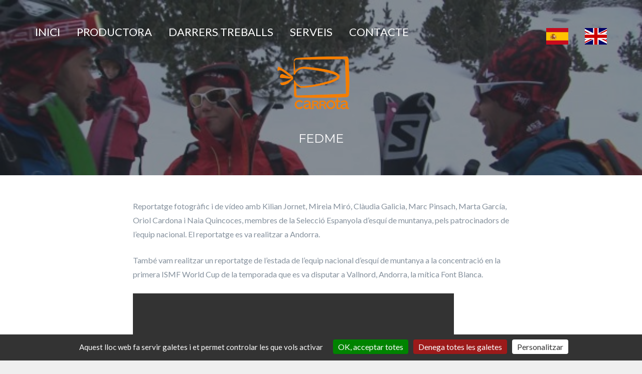

--- FILE ---
content_type: text/html; charset=UTF-8
request_url: https://carrota.com/project/fedme?locale=ca
body_size: 4020
content:
<!DOCTYPE html>
<!--[if lt IE 7]>      <html class="no-js lt-ie9 lt-ie8 lt-ie7"> <![endif]-->
<!--[if IE 7]>         <html class="no-js lt-ie9 lt-ie8"> <![endif]-->
<!--[if IE 8]>         <html class="no-js lt-ie9"> <![endif]-->
<!--[if gt IE 8]><!-->
<html class="no-js" lang="ca"> <!--<![endif]-->
<head>
    <meta charset="utf-8">
    <meta http-equiv="X-UA-Compatible" content="IE=edge">
        <title>FEDME</title>
    <meta name="viewport" content="width=device-width, initial-scale=1">
    <meta name="description" content="FEDME" />
    <meta name="keywords" content="Carrota, productora, audiovisual, andorra" />
    <meta name="author" content="Carrota" />

    <!-- Facebook and Twitter integration -->
    <meta property="og:title" content="FEDME"/>
    <meta property="og:image" content=""/>
    <meta property="og:url" content=""/>
    <meta property="og:site_name" content="carrota.com"/>
    <meta property="og:description" content="FEDME"/>
    <meta name="twitter:title" content="FEDME" />
    <meta name="twitter:image" content="" />
    <meta name="twitter:url" content="" />
    <meta name="twitter:card" content="FEDME" />
    <!-- Place favicon.ico and apple-touch-icon.png in the root directory -->
    <link rel="shortcut icon" href="favicon.png">
    <link href="https://fonts.googleapis.com/css?family=Montserrat" rel="stylesheet">
    <link href="https://fonts.googleapis.com/css?family=Lato" rel="stylesheet">
    <!-- Custom Fonts -->
    <link href="/vendor/font-awesome/css/font-awesome.min.css" rel="stylesheet" type="text/css">
    <!-- Animate.css -->
    <link rel="stylesheet" href="/css/animate.css">
    <!-- Flexslider -->
    <link rel="stylesheet" href="/css/flexslider.css">
    <!-- Icomoon Icon Fonts-->
    <link rel="stylesheet" href="/css/icomoon.css">
    <!-- Magnific Popup -->
    <link rel="stylesheet" href="/css/magnific-popup.css">
    <!-- Bootstrap  -->
    <link rel="stylesheet" href="/css/bootstrap.css">
    <!--
    Default Theme Style
    You can change the style.css (default color purple) to one of these styles
    -->
    <link rel="stylesheet" href="/css/orange.css">

    <!-- Modernizr JS -->
    <script src="/js/modernizr-2.6.2.min.js"></script>
    <!-- FOR IE9 below -->
    <!--[if lt IE 9]>
    <script src="/js/respond.min.js"></script>
    <![endif]-->
    <!-- FLAG ICONS -->
    <link rel="stylesheet" href="/css/flag-icon-css/css/flag-icon.min.css">

    <!-- JSOCIALS -->
    <link rel="stylesheet" type="text/css" href="/vendor/jsocials/jssocials.css" />
    <link rel="stylesheet" type="text/css" href="/vendor/jsocials/jssocials-theme-flat.css" />

    <link rel="stylesheet" type="text/css" href="/js/tarteaucitron/css/tarteaucitron.css" />
    <script src="/js/tarteaucitron/tarteaucitron.js"></script>
    <script src="/js/tarteaucitron/lang/tarteaucitron.ca.js"></script>
    <script>
        tarteaucitron.init({
            "privacyUrl": "", /* Privacy policy url */
            "bodyPosition": "top", /* or top to bring it as first element for accessibility */

            "hashtag": "#tarteaucitron", /* Open the panel with this hashtag */
            "cookieName": "tarteaucitron", /* Cookie name */

            "orientation": "bottom", /* Banner position (top - bottom - middle - popup) */

            "groupServices": false, /* Group services by category */
            "showDetailsOnClick": true, /* Click to expand the description */
            "serviceDefaultState": "wait", /* Default state (true - wait - false) */

            "showAlertSmall": false, /* Show the small banner on bottom right */
            "cookieslist": true, /* Show the cookie list */

            "showIcon": true, /* Show cookie icon to manage cookies */
            "iconSrc": "/js/tarteaucitron/cookies.png", /* Optional: URL or base64 encoded image */
            "iconPosition": "BottomLeft", /* Position of the icon between BottomRight, BottomLeft, TopRight and TopLeft */

            "adblocker": false, /* Show a Warning if an adblocker is detected */

            "DenyAllCta" : true, /* Show the deny all button */
            "AcceptAllCta" : true, /* Show the accept all button when highPrivacy on */
            "highPrivacy": true, /* HIGHLY RECOMMANDED Disable auto consent */
            "alwaysNeedConsent": false, /* Ask the consent for "Privacy by design" services */

            "handleBrowserDNTRequest": false, /* If Do Not Track == 1, disallow all */

            "removeCredit": true, /* Remove credit link */
            "moreInfoLink": true, /* Show more info link */
            "useExternalCss": false, /* If false, the tarteaucitron.css file will be loaded */
            "useExternalJs": false, /* If false, the tarteaucitron.services.js file will be loaded */

            // "cookieDomain": ".my-multisite-domaine.fr", /* Shared cookie for subdomain website */

            "readmoreLink": "", /* Change the default readmore link pointing to tarteaucitron.io */

            "mandatory": true, /* Show a message about mandatory cookies */
            "mandatoryCta": true, /* Show the disabled accept button when mandatory on */

            // "customCloserId": "", /* Optional a11y: Custom element ID used to open the panel */

            "googleConsentMode": true, /* Enable Google Consent Mode v2 for Google ads and GA4 */

            "partnersList": false /* Details the number of partners on the popup and middle banner */
        });

        (tarteaucitron.job = tarteaucitron.job || []).push('youtube');
        (tarteaucitron.job = tarteaucitron.job || []).push('vimeo');

        tarteaucitron.user.googletagmanagerId = 'UA-104542926-1';
        (tarteaucitron.job = tarteaucitron.job || []).push('googletagmanager');

        tarteaucitron.user.adsensecapub = 'ca-pub-3166989217752070';
        (tarteaucitron.job = tarteaucitron.job || []).push('adsenseauto');
    </script>
</head>


<!--
    INFO:
    Add 'boxed' class to body element to make the layout as boxed style.
    Example:
    <body class="boxed">
-->
<body>

    <!-- Loader -->
    <div class="fh5co-loader"></div>

    <div id="fh5co-page">
        <section id="fh5co-header">
    <div class="container">
        <nav role="navigation">
            <ul class="pull-left left-menu">
                <li><a href="https://carrota.com">INICI</a></li>
                <li><a href="https://carrota.com#fh5co-subscribe">PRODUCTORA</a></li>
                <li ><a href="https://carrota.com/projects">DARRERS TREBALLS</a></li>
                <li >
                    <a href="https://carrota.com#fh5co-features">SERVEIS</a></li>
                <li><a class="scroll-section" href="#fh5co-footer">CONTACTE</a></li>
            </ul>
            <h1 id="fh5co-logo" style="margin-top: 2em; padding-right: 0.8em;"><a href="https://carrota.com"> <img width="150" src="/images/logos/carrota-orange.png"/></a></h1>
            <ul class="pull-right right-menu">
                <li><a href="https://carrota.com/project/fedme?locale=es"><span class="flag-icon flag-icon-es"></span></a></li> <li><a href="https://carrota.com/project/fedme?locale=en"><span class="flag-icon flag-icon-gb"></span></a></li>            </ul>
        </nav>
    </div>
</section>        <!-- #fh5co-header -->

        <section id="fh5co-hero" class="no-js-fullheight" style="background-image: url(/covers/thumbs/30.jpeg); height: 350px;" data-next="yes">
            <div class="fh5co-overlay"></div>
            <div class="text-center padding-title-intro animate-box">
                <h3 style="color: #FFFFFF;">FEDME</h3>
            </div>
        </section>
        <!-- END #fh5co-hero -->

        <div id="fh5co-features">
            <div class="container">
                <div class="row">
                    <div class="col-lg-8 col-lg-offset-2 col-md-10 col-md-offset-1">
                        <div>
    <!DOCTYPE html PUBLIC "-//W3C//DTD HTML 4.0 Transitional//EN" "http://www.w3.org/TR/REC-html40/loose.dtd">
<?xml encoding="utf-8" ?><html><body><p>Reportatge fotogr&agrave;fic i de v&iacute;deo amb Kilian Jornet, Mireia Mir&oacute;, Cl&agrave;udia Galicia, Marc Pinsach, Marta Garc&iacute;a, Oriol Cardona i Naia Quincoces, membres de la Selecci&oacute; Espanyola d&rsquo;esqu&iacute; de muntanya, pels patrocinadors de l&rsquo;equip nacional. El reportatge es va realitzar a Andorra.</p>
<p>Tamb&eacute; vam realitzar un reportatge de l&rsquo;estada de l&rsquo;equip nacional d&rsquo;esqu&iacute; de muntanya a la concentraci&oacute; en la primera ISMF World Cup de la temporada que es va disputar a Vallnord, Andorra, la m&iacute;tica Font Blanca.</p>
<p><div class="youtube_player aspect-video" videoID="_x8FV9CLKGU" width="640" height="360"></div></p></body></html>

</div>
                    </div>
                    
                    <div class="col-lg-8 col-lg-offset-2 col-md-10 col-md-offset-1 text-center">
                        <div id="share"></div>
                    </div>
                </div>
            </div>
        </div>
        <!-- END #fh5co-about -->

        <footer id="fh5co-footer">
    <div class="container">
        <div class="row">
            <div class="col-lg-12 animate-box">
                <p class="text-center">
                    <a class="footer-menu-item" href="https://carrota.com">INICI</a> -
                    <a class="footer-menu-item" href="https://carrota.com#fh5co-subscribe">PRODUCTORA</a> -
                    <a class="footer-menu-item" href="https://carrota.com/projects">DARRERS TREBALLS</a> -
                    <a class="footer-menu-item" href="https://carrota.com#fh5co-features">SERVEIS</a> -
                    <a class="footer-menu-item" href="https://carrota.com/others">PRESTACIÓ DE SERVEIS</a> -
                    
                    <a class="footer-menu-item" href="https://www.mailindeed.com/webmail/">PRIVAT</a>
                </p>
            </div>
            <div class="col-lg-6 col-md-6 col-sm-12 animate-box" style="margin-top: 2em;">
                <div class="text-center">
                    <h2 style="margin-bottom: 0.2em;">Contacte</h2>
                    <p style="font-size: 22px;">
                        <a href="mailto:produccio@carrota.com">produccio@carrota.com</a> <br>
                        <a href="tel:+123456789">+376 325951</a>
                    </p>
                </div>
            </div>

            <div class="col-lg-6 col-md-6 col-sm-12 animate-box" style="margin-top: 2em;">
                <div class="text-center">
                    <h2 style="margin-bottom: 0.2em;">Segueix-nos</h2>
                    <ul class="fh5co-social">
                        <li><a href="https://twitter.com/carrotamedia"><i class="icon-twitter" style="font-size: 30px;"></i></a></li>
                        <li><a href="https://www.facebook.com/Carrotamedia/"><i class="icon-facebook" style="font-size: 30px;"></i></a></li>
                        <li><a href="https://www.instagram.com/carrotamedia/"><i class="icon-instagram" style="font-size: 30px;"></i></a></li>
                        <li><a href="https://www.linkedin.com/in/carrotamedia/"><i class="icon-linkedin" style="font-size: 30px;"></i></a></li>
                        <li><a href="https://vimeo.com/carrotamedia"><i class="icon-vimeo" style="font-size: 30px;"></i></a></li>
                        <li><a href="https://www.youtube.com/user/Carrotamedia/videos"><i class="icon-youtube-play" style="font-size: 30px;"></i></a></li>
                    </ul>
                </div>
                <br>
            </div>
        </div>

    </div>
    <div class="fh5co-copyright animate-box">
        <div class="container">
            <div class="row">
                <div class="col-md-12">
                    <p class="fh5co-left"><small>&copy; 2026 <a href="https://carrota.com">Carrota</a>. All Rights Reserved.</small></p>
                    <p class="fh5co-right">
                        <small class="fh5co-right">
                            
                            Site developed by <a href="https://tecob.com" target="_blank">tecob.com</a>
                        </small>
                    </p>
                </div>
            </div>
        </div>
    </div>
</footer>
<!-- END #fh5co-footer -->
    </div>
    <!-- END #fh5co-page -->

<!-- jQuery -->
<script src="/js/jquery.min.js"></script>
<!-- jQuery Easing -->
<script src="/js/jquery.easing.1.3.js"></script>
<!-- Bootstrap -->
<script src="/js/bootstrap.min.js"></script>
<!-- Waypoints -->
<script src="/js/jquery.waypoints.min.js"></script>
<!-- Flexslider -->
<script src="/js/jquery.flexslider-min.js"></script>
<!-- Magnific Popup -->
<script src="/js/jquery.magnific-popup.min.js"></script>
<script src="/js/magnific-popup-options.js"></script>



<!-- Main JS (Do not remove) -->
<script src="/js/main.js"></script>



<!--
INFO:
jQuery Cookie for Demo Purposes Only.
The code below is to toggle the layout to boxed or wide
-->
<script src="/js/jquery.cookie.js"></script>
<script type="text/javascript">
    $(function(){

        if ( $.cookie('layoutCookie') != '' ) {
            $('body').addClass($.cookie('layoutCookie'));
        }

        $('a[data-layout="boxed"]').click(function(event){
            event.preventDefault();
            $.cookie('layoutCookie', 'boxed', { expires: 7, path: '/'});
            $('body').addClass($.cookie('layoutCookie')); // the value is boxed.
        });

        $('a[data-layout="wide"]').click(function(event){
            event.preventDefault();
            $('body').removeClass($.cookie('layoutCookie')); // the value is boxed.
            $.removeCookie('layoutCookie', { path: '/' }); // remove the value of our cookie 'layoutCookie'
        });
    });
</script>
<script src="/vendor/jsocials/jssocials.min.js"></script>
<script type="text/javascript">
    // Load jsSocial
    $("#share").jsSocials({
        showCount: true,
        showLabel: false,
        shares: ["email", "twitter", "facebook", "googleplus", "linkedin", "pinterest", "stumbleupon", "whatsapp"]
    });


</script>
<!-- Global site tag (gtag.js) - Google Analytics -->

</body>
</html>


--- FILE ---
content_type: text/css
request_url: https://carrota.com/css/orange.css
body_size: 5156
content:
@font-face {
  font-family: 'icomoon';
  src: url("../fonts/icomoon/icomoon.eot?srf3rx");
  src: url("../fonts/icomoon/icomoon.eot?srf3rx#iefix") format("embedded-opentype"), url("../fonts/icomoon/icomoon.ttf?srf3rx") format("truetype"), url("../fonts/icomoon/icomoon.woff?srf3rx") format("woff"), url("../fonts/icomoon/icomoon.svg?srf3rx#icomoon") format("svg");
  font-weight: normal;
  font-style: normal;
}
.footer-menu-item {
  font-size: 20px;
  margin-left: 0.6em;
  margin-right: 0.6em;
}
.max-height-logo {
  max-height: 190px;
}
/* =======================================================
*
* 	Template Style 
*	Edit this section
*
* ======================================================= */
body {
  font-family: 'Lato', sans-serif;
  font-size: 16px;
  line-height: 28px;
  font-weight: 300;
  color: #85919d;
  height: 100%;
  position: relative;
}
body.fh5co-overflow {
  overflow-x: auto;
}

a {
  color: #FF7844;
  -webkit-transition: 0.5s;
  -o-transition: 0.5s;
  transition: 0.5s;
}
a:hover, a:active, a:focus {
  color: #FF7844;
  outline: none;
  text-decoration: none;
}

p, figure {
  margin-bottom: 1.5em;
}

h1, h2, h3, h4, h5, h6 {
  color: #484c50;
  font-family: 'Montserrat', sans-serif;
  font-weight: 400;
  margin: 0 0 30px 0;
}

::-webkit-selection {
  color: #818892;
  background: #f9f6f0;
}

::-moz-selection {
  color: #818892;
  background: #f9f6f0;
}

::selection {
  color: #818892;
  background: #f9f6f0;
}

.btn {
  margin-right: 4px;
  margin-bottom: 4px;
  font-family: "Roboto", Arial, sans-serif;
  font-size: 16px;
  font-weight: 400;
  -webkit-border-radius: 4px;
  -moz-border-radius: 4px;
  -ms-border-radius: 4px;
  border-radius: 4px;
  -webkit-transition: 0.5s;
  -o-transition: 0.5s;
  transition: 0.5s;
}
.btn.btn-md {
  padding: 10px 20px !important;
}
.btn.btn-lg {
  padding: 18px 36px !important;
}
.btn:hover, .btn:active, .btn:focus {
  box-shadow: none !important;
  outline: none !important;
}

.btn-primary {
  background: #FF7844;
  color: #fff;
  border: 2px solid #FF7844;
}
.btn-primary:hover, .btn-primary:focus, .btn-primary:active {
  background: #ff8a5e !important;
  border-color: #ff8a5e !important;
}
.btn-primary.btn-outline {
  background: transparent;
  color: #FF7844;
  border: 2px solid #FF7844;
}
.btn-primary.btn-outline:hover, .btn-primary.btn-outline:focus, .btn-primary.btn-outline:active {
  background: #FF7844;
  color: #fff;
}

.btn-success {
  background: #5cb85c;
  color: #fff;
  border: 2px solid #5cb85c;
}
.btn-success:hover, .btn-success:focus, .btn-success:active {
  background: #4cae4c !important;
  border-color: #4cae4c !important;
}
.btn-success.btn-outline {
  background: transparent;
  color: #5cb85c;
  border: 2px solid #5cb85c;
}
.btn-success.btn-outline:hover, .btn-success.btn-outline:focus, .btn-success.btn-outline:active {
  background: #5cb85c;
  color: #fff;
}

.btn-info {
  background: #5bc0de;
  color: #fff;
  border: 2px solid #5bc0de;
}
.btn-info:hover, .btn-info:focus, .btn-info:active {
  background: #46b8da !important;
  border-color: #46b8da !important;
}
.btn-info.btn-outline {
  background: transparent;
  color: #5bc0de;
  border: 2px solid #5bc0de;
}
.btn-info.btn-outline:hover, .btn-info.btn-outline:focus, .btn-info.btn-outline:active {
  background: #5bc0de;
  color: #fff;
}

.btn-warning {
  background: #f0ad4e;
  color: #fff;
  border: 2px solid #f0ad4e;
}
.btn-warning:hover, .btn-warning:focus, .btn-warning:active {
  background: #eea236 !important;
  border-color: #eea236 !important;
}
.btn-warning.btn-outline {
  background: transparent;
  color: #f0ad4e;
  border: 2px solid #f0ad4e;
}
.btn-warning.btn-outline:hover, .btn-warning.btn-outline:focus, .btn-warning.btn-outline:active {
  background: #f0ad4e;
  color: #fff;
}

.btn-danger {
  background: #d9534f;
  color: #fff;
  border: 2px solid #d9534f;
}
.btn-danger:hover, .btn-danger:focus, .btn-danger:active {
  background: #d43f3a !important;
  border-color: #d43f3a !important;
}
.btn-danger.btn-outline {
  background: transparent;
  color: #d9534f;
  border: 2px solid #d9534f;
}
.btn-danger.btn-outline:hover, .btn-danger.btn-outline:focus, .btn-danger.btn-outline:active {
  background: #d9534f;
  color: #fff;
}

.btn-outline {
  background: none;
  border: 2px solid gray;
  font-size: 16px;
  -webkit-transition: 0.3s;
  -o-transition: 0.3s;
  transition: 0.3s;
}
.btn-outline:hover, .btn-outline:focus, .btn-outline:active {
  box-shadow: none;
}

.form-control {
  box-shadow: none;
  background: transparent;
  border: 2px solid rgba(0, 0, 0, 0.1);
  height: 54px;
  font-size: 18px;
  font-weight: 300;
}
.form-control:active, .form-control:focus {
  outline: none;
  box-shadow: none;
  border-color: #FF7844;
}

body {
  background: #efefef url(../images/white_wave.png) repeat;
}
@media only screen and (-webkit-min-device-pixel-ratio: 2), only screen and (min--moz-device-pixel-ratio: 2), only screen and (-o-min-device-pixel-ratio: 2 / 1), only screen and (min-device-pixel-ratio: 2), only screen and (min-resolution: 192dpi), only screen and (min-resolution: 2dppx) {
  body {
    background: #efefef url(../images/white_wave_@2X.png) repeat;
  }
}

.boxed #fh5co-page {
  max-width: 1340px;
  max-width: 1140px;
  margin: 0 auto;
  background: #fff;
  -webkit-box-shadow: 0px 3px 8px 0px rgba(0, 0, 0, 0.1);
  -moz-box-shadow: 0px 3px 8px 0px rgba(0, 0, 0, 0.1);
  -ms-box-shadow: 0px 3px 8px 0px rgba(0, 0, 0, 0.1);
  -o-box-shadow: 0px 3px 8px 0px rgba(0, 0, 0, 0.1);
  box-shadow: 0px 3px 8px 0px rgba(0, 0, 0, 0.1);
}
@media screen and (max-width: 1200px) {
  .boxed #fh5co-page {
    max-width: 1060px;
    max-width: 960px;
  }
}
.boxed #fh5co-page .container {
  max-width: 1140px;
  max-width: 960px;
  margin: 0 auto;
}
@media screen and (max-width: 1200px) {
  .boxed #fh5co-page .container {
    max-width: 960px;
    max-width: 780px;
  }
}

#fh5co-header {
  position: absolute;
  width: 100%;
  left: 0;
  padding-top: 50px;
  z-index: 12;
}
@media screen and (max-width: 768px) {
  #fh5co-header {
    padding-top: 30px;
  }
}
#fh5co-header #fh5co-logo {
  text-align: center;
  display: block;
  position: absolute;
  width: 100%;
  left: 0;
  top: -12px;
  z-index: 1;
}
#fh5co-header #fh5co-logo a {
  font-size: 30px;
  font-weight: 500;
  color: white;
}
#fh5co-header #fh5co-logo a span {
  color: #FF7844;
}
#fh5co-header nav {
  position: relative;
}
#fh5co-header nav ul {
  padding: 0;
  margin: 0;
  z-index: 2;
  position: relative;
}
@media screen and (max-width: 768px) {
  #fh5co-header nav ul {
    display: none;
  }
}
#fh5co-header nav ul li {
  display: inline;
}
#fh5co-header nav ul li a {
  font-size: 22px;
  color: white;
  font-weight: 400;
}
#fh5co-header nav ul li a:hover {
  color: #FF7844;
}
#fh5co-header nav ul li.fh5co-cta-btn a {
  position: relative;
  border-bottom: none;
  padding: 7px 20px;
  border: 2px solid white;
  -webkit-border-radius: 7px;
  -moz-border-radius: 7px;
  -ms-border-radius: 7px;
  border-radius: 7px;
}
#fh5co-header nav ul li.fh5co-cta-btn a:hover {
  border: 2px solid #FF7844;
}
#fh5co-header nav ul li.active a {
  color: #FF7844;
}
#fh5co-header nav ul.left-menu li {
  margin-right: 30px;
}
#fh5co-header nav ul.right-menu li {
  margin-left: 30px;
}

#fh5co-hero {
  background-color: transparent;
  background-size: cover;
  background-attachment: fixed;
  background-repeat: no-repeat;
  position: relative;
  width: 100%;
}
@media screen and (max-width: 480px) {
  #fh5co-hero {
    height: 450px;
  }
}
#fh5co-hero .fh5co-overlay {
  position: absolute;
  top: 0;
  left: 0;
  right: 0;
  bottom: 0;
  background: #2a2d36;
  opacity: .54;
  /*z-index: 9;*/
}
#fh5co-hero .fh5co-intro {
  display: table;
  width: 100%;
  z-index: 10;
  position: relative;
}
@media screen and (max-width: 480px) {
  #fh5co-hero .fh5co-intro {
    height: 450px;
  }
}
#fh5co-hero .fh5co-intro > div {
  vertical-align: middle;
  display: table-cell;
}
#fh5co-hero .fh5co-intro > div .fh5co-left-position {
  width: 65%;
  float: left;
}
@media screen and (max-width: 992px) {
  #fh5co-hero .fh5co-intro > div .fh5co-left-position {
    width: 100%;
  }
}
#fh5co-hero .fh5co-intro > div .fh5co-center-position {
  width: 65%;
  text-align: center;
  margin: 0 auto;
}

.padding-title-intro h1 {
  padding-top: 7em;
  width: 100%;
}

.padding-title-intro h2 {
  padding-top: 8em;
  width: 100%;
}

.padding-title-intro h3 {
  padding-top: 11em;
  width: 100%;
}

iframe {
  max-width: 100%;
}

@media screen and (max-width: 992px) {
  #fh5co-hero .fh5co-intro > div .fh5co-center-position {
    width: 100%;
    text-align: center;
  }

  .padding-title-intro h1 {
    padding-top: 5em;
    width: 100%;
  }

  .padding-title-intro h2 {
    padding-top: 5em;
    width: 100%;
  }

  .padding-title-intro h3 {
    padding-top: 8em;
    width: 100%;
  }
}
#fh5co-hero .fh5co-intro > div .fh5co-right-position {
  width: 65%;
  float: right;
  text-align: right;
}
@media screen and (max-width: 992px) {
  #fh5co-hero .fh5co-intro > div .fh5co-right-position {
    width: 100%;
    text-align: left;
  }
}
#fh5co-hero .fh5co-intro > div h2 {
  font-size: 70px;
  line-height: 87px;
  font-weight: 100;
  color: white;
}
@media screen and (max-width: 992px) {
  #fh5co-hero .fh5co-intro > div h2 {
    font-size: 40px;
    line-height: 57px;
    text-align: center;
  }
}
#fh5co-hero .fh5co-intro > div h3 {
  font-weight: 100;
  font-size: 30px;
  line-height: 45px;
  color: white;
}
@media screen and (max-width: 992px) {
  #fh5co-hero .fh5co-intro > div h3 {
    font-size: 24px;
    line-height: 37px;
    text-align: center;
  }
}
#fh5co-hero .fh5co-intro > div .btn-outline, #fh5co-hero .fh5co-intro > div .btn-primary {
  padding: 20px 30px !important;
  min-width: 200px;
  font-size: 18px;
}
@media screen and (max-width: 480px) {
  #fh5co-hero .fh5co-intro > div .btn-outline, #fh5co-hero .fh5co-intro > div .btn-primary {
    padding: 10px 30px !important;
    width: 100%;
  }
}
#fh5co-hero .fh5co-intro > div .btn-outline {
  border-color: rgba(255, 255, 255, 0.2);
  color: white;
  background-color: rgba(255, 255, 255, 0.1);
}
#fh5co-hero .fh5co-intro > div .btn-outline:hover {
  border-color: rgba(255, 255, 255, 0.4);
  color: white;
  background-color: rgba(255, 255, 255, 0.2);
}
#fh5co-hero .fh5co-learn-more {
  position: absolute;
  bottom: -25px;
  left: 50%;
  z-index: 12;
  text-align: center;
}

#fh5co-hero .fh5co-learn-more a {
  display: block;
}
#fh5co-hero .fh5co-learn-more a .text {
  display: block;
  color: white;
  margin-bottom: 20px;
}
#fh5co-hero .fh5co-learn-more a .arrow {
  display: block;
  width: 50px;
  height: 50px;
  margin: 0 auto;
  background: #FF7844;
  -webkit-border-radius: 50%;
  -moz-border-radius: 50%;
  -ms-border-radius: 50%;
  border-radius: 50%;
}
#fh5co-hero .fh5co-learn-more a .arrow i {
  top: 10px;
  position: relative;
  color: #fff;
  vertical-align: middle;
}

.no-js-fullheight {
  height: 620px;
}
@media screen and (max-width: 768px) {
  .no-js-fullheight {
    height: inherit;
    padding: 3em 0;
  }
}

.fh5co-lead {
  font-size: 50px;
  font-weight: 300;
  color: #484c50;
  margin-bottom: 10px;
}
@media screen and (max-width: 768px) {
  .fh5co-lead {
    font-size: 35px;
  }
}

.fh5co-sub-lead {
  font-size: 18px;
  line-height: 32px;
  font-weight: 300;
}

#fh5co-features,
#fh5co-features-2,
#fh5co-features-3,
#fh5co-features-4,
#fh5co-projects,
#fh5co-testimonials,
#fh5co-about,
#fh5co-subscribe,
#fh5co-info,
#fh5co-pricing,
#fh5co-faqs,
#fh5co-footer {
  background: #f9f9f9;
  padding: 3em 0;
}
@media screen and (max-width: 768px) {
  #fh5co-features,
  #fh5co-features-2,
  #fh5co-features-3,
  #fh5co-features-4,
  #fh5co-projects,
  #fh5co-testimonials,
  #fh5co-about,
  #fh5co-subscribe,
  #fh5co-info,
  #fh5co-pricing,
  #fh5co-faqs,
  #fh5co-footer {
    padding: 3em 0;
  }
}
#fh5co-about {
  background: #f9f9f9;
}
#fh5co-features {
  background-color: #fff;
}

#fh5co-projects {
  background-color: #fff;
}
#fh5co-projects .fh5co-lead {
  font-size: 50px;
  font-weight: 300;
  color: #484c50;
  margin-bottom: 10px;
}
@media screen and (max-width: 768px) {
  #fh5co-projects .fh5co-lead {
    font-size: 35px;
  }
}
#fh5co-projects .fh5co-sub-lead {
  font-size: 18px;
  line-height: 32px;
  font-weight: 300;
}
#fh5co-projects .fh5co-project-item {
  display: block;
  width: 100%;
  position: relative;
  background: #fff;
  overflow: hidden;
  z-index: 9;
  margin-bottom: 30px;
  -webkit-box-shadow: 0px 3px 8px 0px rgba(0, 0, 0, 0.1);
  -moz-box-shadow: 0px 3px 8px 0px rgba(0, 0, 0, 0.1);
  -ms-box-shadow: 0px 3px 8px 0px rgba(0, 0, 0, 0.1);
  -o-box-shadow: 0px 3px 8px 0px rgba(0, 0, 0, 0.1);
  box-shadow: 0px 3px 8px 0px rgba(0, 0, 0, 0.1);
  -webkit-border-radius: 7px;
  -moz-border-radius: 7px;
  -ms-border-radius: 7px;
  border-radius: 7px;
  -webkit-transition: 0.3s;
  -o-transition: 0.3s;
  transition: 0.3s;
}

#fh5co-projects .fh5co-project-item img {
  object-fit: cover;
  width: 100%;
  height: 160px;
}

@media screen and (min-width: 768px) {
  #fh5co-projects .fh5co-project-item {
      height: 260px;
  }
}
#fh5co-projects .fh5co-project-item img {
  z-index: 8;
  opacity: 1;
  -webkit-transition: 0.3s;
  -o-transition: 0.3s;
  transition: 0.3s;
}
#fh5co-projects .fh5co-project-item .fh5co-text {
  padding: 30px 10px 10px 20px;
  text-align: center;
}
#fh5co-projects .fh5co-project-item .fh5co-text h2, #fh5co-projects .fh5co-project-item .fh5co-text span {
  text-decoration: none !important;
}
#fh5co-projects .fh5co-project-item .fh5co-text h2 {
  font-size: 18px;
  font-weight: bold;
  margin: 0 0 10px 0;
  color: #484c50;
}
#fh5co-projects .fh5co-project-item .fh5co-text span {
  color: #b3b3b3;
  font-size: 16px;
  font-weight: 400;
}
#fh5co-projects .fh5co-project-item .fh5co-text p {
  color: #85919d;
  -webkit-transition: 0.5s;
  -o-transition: 0.5s;
  transition: 0.5s;
}
#fh5co-projects .fh5co-project-item:hover, #fh5co-projects .fh5co-project-item:focus {
  -webkit-box-shadow: 0px 3px 20px 0px rgba(0, 0, 0, 0.1);
  -moz-box-shadow: 0px 3px 20px 0px rgba(0, 0, 0, 0.1);
  -ms-box-shadow: 0px 3px 20px 0px rgba(0, 0, 0, 0.1);
  -o-box-shadow: 0px 3px 20px 0px rgba(0, 0, 0, 0.1);
  box-shadow: 0px 3px 20px 0px rgba(0, 0, 0, 0.1);
  text-decoration: none;
}
#fh5co-projects .fh5co-project-item:hover img, #fh5co-projects .fh5co-project-item:focus img {
  opacity: .7;
}
#fh5co-projects .fh5co-project-item:hover h2, #fh5co-projects .fh5co-project-item:hover span, #fh5co-projects .fh5co-project-item:focus h2, #fh5co-projects .fh5co-project-item:focus span {
  text-decoration: none !important;
}
#fh5co-projects .fh5co-project-item:hover p, #fh5co-projects .fh5co-project-item:focus p {
  color: #484c50;
}

#fh5co-features .fh5co-devices {
  margin-bottom: 40px;
}
#fh5co-features .fh5co-devices img {
  margin: 0 auto;
}
#fh5co-features .fh5co-lead {
  font-size: 50px;
  font-weight: 300;
  color: #484c50;
  margin-bottom: 10px;
}
@media screen and (max-width: 768px) {
  #fh5co-features .fh5co-lead {
    font-size: 35px;
  }
}
#fh5co-features .fh5co-sub-lead {
  font-size: 18px;
  line-height: 32px;
  font-weight: 300;
}
#fh5co-features .fh5co-feature {
  text-align: center;
  padding-left: 20px;
  padding-right: 20px;
  margin-bottom: 30px;
  width: 100%;
}
@media screen and (max-width: 768px) {
  #fh5co-features .fh5co-feature {
    padding-left: 0px;
    padding-right: 0px;
  }
}
#fh5co-features .fh5co-feature .fh5co-icon {
  width: 112px;
  height: 112px;
  display: table;
  margin: 0 auto 30px auto;
  background: #fff9f7;
  -webkit-border-radius: 50%;
  -moz-border-radius: 50%;
  -ms-border-radius: 50%;
  border-radius: 50%;
}
#fh5co-features .fh5co-feature .fh5co-icon i {
  position: relative;
  top: -1px;
  display: table-cell;
  vertical-align: middle;
  font-size: 50px;
  color: #FF7844;
}
#fh5co-features .fh5co-feature h3 {
  font-size: 20px;
  margin-bottom: 10px;
}

#fh5co-features-2, #fh5co-features-3, #fh5co-features-4 {
  background: #f9f9f9;
  overflow: hidden;
}
#fh5co-features-2 .fh5co-label, #fh5co-features-3 .fh5co-label, #fh5co-features-4 .fh5co-label {
  display: block;
}
#fh5co-features-2 .fh5co-lead, #fh5co-features-3 .fh5co-lead, #fh5co-features-4 .fh5co-lead {
  font-size: 50px;
  font-weight: 300;
  color: #484c50;
  margin-bottom: 40px;
}
@media screen and (max-width: 768px) {
  #fh5co-features-2 .fh5co-lead, #fh5co-features-3 .fh5co-lead, #fh5co-features-4 .fh5co-lead {
    font-size: 35px;
  }
}
#fh5co-features-2 .fh5co-feature, #fh5co-features-3 .fh5co-feature, #fh5co-features-4 .fh5co-feature {
  clear: both;
  margin-bottom: 20px;
  float: left;
  width: 100%;
}
#fh5co-features-2 .fh5co-feature .fh5co-icon, #fh5co-features-3 .fh5co-feature .fh5co-icon, #fh5co-features-4 .fh5co-feature .fh5co-icon {
  float: left;
  width: 10%;
}
#fh5co-features-2 .fh5co-feature .fh5co-icon i, #fh5co-features-3 .fh5co-feature .fh5co-icon i, #fh5co-features-4 .fh5co-feature .fh5co-icon i {
  font-size: 40px;
  color: #FF7844;
}
@media screen and (max-width: 768px) {
  #fh5co-features-2 .fh5co-feature .fh5co-icon i, #fh5co-features-3 .fh5co-feature .fh5co-icon i, #fh5co-features-4 .fh5co-feature .fh5co-icon i {
    font-size: 30px;
  }
}
#fh5co-features-2 .fh5co-feature .fh5co-text, #fh5co-features-3 .fh5co-feature .fh5co-text, #fh5co-features-4 .fh5co-feature .fh5co-text {
  float: right;
  width: 85%;
}
#fh5co-features-2 .fh5co-feature h3, #fh5co-features-3 .fh5co-feature h3, #fh5co-features-4 .fh5co-feature h3 {
  font-size: 24px;
  color: #484c50;
  margin-bottom: 10px;
  font-weight: 300;
}
#fh5co-features-2 .fh5co-btn-action, #fh5co-features-3 .fh5co-btn-action, #fh5co-features-4 .fh5co-btn-action {
  width: 100%;
  float: left;
}
#fh5co-features-2 .fh5co-btn-action > a, #fh5co-features-3 .fh5co-btn-action > a, #fh5co-features-4 .fh5co-btn-action > a {
  margin-left: 15%;
}
@media screen and (max-width: 480px) {
  #fh5co-features-2 .fh5co-btn-action > a, #fh5co-features-3 .fh5co-btn-action > a, #fh5co-features-4 .fh5co-btn-action > a {
    margin-left: 0;
  }
}
@media screen and (max-width: 992px) {
  #fh5co-features-2 .fh5co-feature-image img, #fh5co-features-3 .fh5co-feature-image img, #fh5co-features-4 .fh5co-feature-image img {
    max-width: 100%;
  }
}

#fh5co-features-3 {
  background: #fff;
}

#fh5co-testimonials.boredr-top {
  border-top: 1px solid #f0f2f3;
}
#fh5co-testimonials .fh5co-lead {
  font-size: 50px;
  font-weight: 300;
  color: #484c50;
  margin-bottom: 10px;
}
@media screen and (max-width: 768px) {
  #fh5co-testimonials .fh5co-lead {
    font-size: 35px;
  }
}
#fh5co-testimonials .flexslider {
  background: transparent;
  border: none;
  -webkit-border-radius: 0;
  -moz-border-radius: 0;
  -ms-border-radius: 0;
  border-radius: 0;
}
#fh5co-testimonials .slides {
  z-index: 99;
}
#fh5co-testimonials .slides li blockquote {
  border-left: none;
  padding-left: 0;
  font-size: 26px;
  line-height: 46px;
  margin-bottom: 0;
}
#fh5co-testimonials .slides li p cite {
  font-size: 16px;
}
#fh5co-testimonials .flexslider-controls {
  margin-left: -15px;
  z-index: 100;
  position: relative;
}
#fh5co-testimonials .flexslider-controls .flex-control-nav {
  padding-bottom: 30px;
}
@media screen and (max-width: 768px) {
  #fh5co-testimonials .flexslider-controls .flex-control-nav {
    padding-bottom: 30px;
  }
}
#fh5co-testimonials .flexslider-controls .flex-control-nav li {
  cursor: pointer;
}
#fh5co-testimonials .flexslider-controls .flex-control-nav li img {
  cursor: pointer;
  width: 50px;
  opacity: .3;
  -webkit-transition: 0.5s;
  -o-transition: 0.5s;
  transition: 0.5s;
  -webkit-border-radius: 50%;
  -moz-border-radius: 50%;
  -ms-border-radius: 50%;
  border-radius: 50%;
}
#fh5co-testimonials .flexslider-controls .flex-control-nav li.flex-active img {
  opacity: 1;
}
#fh5co-testimonials .flexslider-controls .flex-control-nav li:hover img {
  opacity: 1;
}

#fh5co-about .fh5co-social a {
  font-size: 35px !important;
  color: #b3b3b3 !important;
}
#fh5co-about .fh5co-social a:hover {
  color: #333333 !important;
}
#fh5co-about .fh5co-lead {
  font-size: 50px;
  font-weight: 300;
  color: #484c50;
  margin-bottom: 30px;
}
@media screen and (max-width: 768px) {
  #fh5co-about .fh5co-lead {
    font-size: 35px;
  }
}
#fh5co-about .fh5co-sub-lead {
  font-size: 18px;
  line-height: 32px;
  font-weight: 300;
}
#fh5co-about .flexslider {
  background: transparent;
  border: none;
  -webkit-border-radius: 0;
  -moz-border-radius: 0;
  -ms-border-radius: 0;
  border-radius: 0;
}

#fh5co-subscribe {
  background: #f9f9f9;
  padding: 3em 0;
}
#fh5co-subscribe h3 {
  float: left;
  width: 30%;
  top: 10px;
  font-size: 26px;
  margin-bottom: 0;
  position: relative;
}
#fh5co-subscribe h3 label {
  font-weight: 300;
}
@media screen and (max-width: 992px) {
  #fh5co-subscribe h3 {
    width: 100%;
    margin-bottom: 30px;
  }
}
#fh5co-subscribe form {
  width: 60%;
  float: right;
  position: relative;
}
@media screen and (max-width: 992px) {
  #fh5co-subscribe form {
    width: 100%;
  }
}
#fh5co-subscribe form .fh5co-icon {
  position: absolute;
  top: 50%;
  margin-top: -10px;
  left: 15px;
  font-size: 20px;
}
@media screen and (max-width: 480px) {
  #fh5co-subscribe form .fh5co-icon {
    position: absolute;
    top: 26px;
  }
}
#fh5co-subscribe form input[type="email"] {
  width: 100%;
  background: #ededed;
  border: none;
  padding-left: 50px;
  padding-right: 170px;
}
@media screen and (max-width: 480px) {
  #fh5co-subscribe form input[type="email"] {
    margin-bottom: 10px;
    padding-right: 50px;
  }
}
#fh5co-subscribe form input[type="submit"] {
  position: absolute;
  right: 0;
  top: 0;
  margin-right: -4px;
  height: 54px;
  border-top-left-radius: 0;
  border-bottom-left-radius: 0;
  font-size: 20px;
  font-weight: 300;
  width: 160px;
}
@media screen and (max-width: 480px) {
  #fh5co-subscribe form input[type="submit"] {
    position: relative;
    width: 100%;
    border-top-left-radius: 4px;
    border-bottom-left-radius: 4px;
  }
}

#fh5co-info {
  background: #FF7844;
}
#fh5co-info .fh5co-label {
  color: rgba(255, 255, 255, 0.5);
}
#fh5co-info .fh5co-lead {
  color: white;
}
#fh5co-info p {
  color: white;
}

#fh5co-pricing {
  background: #f9f9f9;
}
#fh5co-pricing .price-box {
  background: #fff;
  border: 2px solid #ECEEF0;
  text-align: center;
  padding: 30px;
  margin-bottom: 40px;
  position: relative;
  -webkit-border-radius: 5px;
  -moz-border-radius: 5px;
  -ms-border-radius: 5px;
  border-radius: 5px;
}
#fh5co-pricing .price-box.popular {
  border: 2px solid #FF7844;
}
#fh5co-pricing .price-box.popular .popular-text {
  top: 0;
  left: 50%;
  margin-left: -54px;
  margin-top: -2em;
  position: absolute;
  padding: 4px 20px;
  background: #FF7844;
  color: #fff;
  -webkit-border-radius: 4px;
  -moz-border-radius: 4px;
  -ms-border-radius: 4px;
  border-radius: 4px;
}
#fh5co-pricing .price-box.popular .popular-text:after {
  content: "";
  position: absolute;
  top: 100%;
  left: 50%;
  margin-left: -10px;
  border-top: 10px solid black;
  border-top-color: #FF7844;
  border-left: 10px solid transparent;
  border-right: 10px solid transparent;
}
#fh5co-pricing .pricing-plan {
  margin: 0 0 30px 0;
  padding: 0;
  font-size: 15px;
  letter-spacing: 2px;
  text-transform: uppercase;
  font-weight: 700;
}
#fh5co-pricing .price {
  font-size: 50px;
  color: #000;
}
#fh5co-pricing .price .currency {
  font-size: 20px;
  top: -1.2em;
}
#fh5co-pricing .price small {
  font-size: 16px;
}
#fh5co-pricing .pricing-info {
  padding: 0;
  margin: 0 0 30px 0;
}
#fh5co-pricing .pricing-info li {
  padding: 0;
  margin: 0;
  list-style: none;
  text-align: center;
}

#fh5co-faqs .fh5co-faq-list {
  margin: 0;
  padding: 0;
}
#fh5co-faqs .fh5co-faq-list li {
  margin: 0 0 40px 0;
  padding: 0;
  line-height: 24px;
  list-style: none;
}
@media screen and (max-width: 768px) {
  #fh5co-faqs .fh5co-faq-list li {
    margin: 0 0 20px 0;
  }
}
#fh5co-faqs .fh5co-faq-list li h2 {
  font-size: 30px;
  font-weight: 300;
  margin-bottom: 15px;
}
@media screen and (max-width: 768px) {
  #fh5co-faqs .fh5co-faq-list li h2 {
    font-size: 26px;
  }
}

#fh5co-footer {
  padding-bottom: 0;
}
#fh5co-footer a {
  color: #6a7885;
}
#fh5co-footer a:hover {
  text-decoration: underline;
}
@media screen and (max-width: 992px) {
  #fh5co-footer .fh5co-footer-widget {
    margin-bottom: 30px;
    float: left;
    width: 100%;
  }
}
#fh5co-footer .fh5co-footer-widget h3 {
  font-size: 18px;
  font-weight: 400;
}
#fh5co-footer .fh5co-footer-widget .fh5co-links {
  padding: 0;
  margin: 0;
}
#fh5co-footer .fh5co-footer-widget .fh5co-links li {
  padding: 0;
  margin: 0;
  list-style: none;
  margin-bottom: 15px;
  line-height: 24px;
}
#fh5co-footer .fh5co-footer-widget .fh5co-links li a {
  color: #6a7885;
}
#fh5co-footer .fh5co-footer-widget .fh5co-links li a:hover {
  text-decoration: underline;
}
#fh5co-footer .fh5co-copyright {
  border-top: 1px solid #f0f2f3;
  padding: 40px 0;
}
#fh5co-footer .fh5co-copyright a {
  font-weight: 700;
}
#fh5co-footer .fh5co-copyright p {
  margin-bottom: 0;
}
#fh5co-footer .fh5co-copyright p small {
  font-size: 15px;
}
#fh5co-footer .fh5co-copyright .fh5co-left {
  float: left;
}
#fh5co-footer .fh5co-copyright .fh5co-right {
  float: right;
}
@media screen and (max-width: 768px) {
  #fh5co-footer .fh5co-copyright .fh5co-right {
    float: left;
  }
}

.fh5co-social {
  padding: 0;
  margin: 0;
}
.fh5co-social li {
  padding: 0;
  margin: 0;
  display: inline;
}
.fh5co-social li a {
  padding: 4px 7px;
  font-size: 22px;
}
.fh5co-social li a:hover {
  text-decoration: none !important;
  color: #FF7844 !important;
}

.fh5co-person {
  text-align: center;
}
@media screen and (max-width: 992px) {
  .fh5co-person {
    margin-bottom: 30px;
    float: left;
    width: 100%;
  }
}
.fh5co-person figure {
  margin: 0 auto 30px auto;
}
.fh5co-person figure img {
  margin: 0 auto;
  display: block;
}
.fh5co-person .fh5co-name {
  margin-bottom: 0;
  color: #484c50;
}
.fh5co-person .fh5co-designation {
  color: #85919d;
}
.fh5co-person .fh5co-bio {
  text-align: left;
}

#fh5co-offcanvas, .fh5co-nav-toggle, #fh5co-page {
  -webkit-transition: 0.5s;
  -o-transition: 0.5s;
  transition: 0.5s;
}

#fh5co-offcanvas, .fh5co-nav-toggle, #fh5co-page {
  position: relative;
}

#fh5co-page {
  z-index: 2;
  -webkit-transition: 0.5s;
  -o-transition: 0.5s;
  transition: 0.5s;
}
.offcanvas-visible #fh5co-page {
  -moz-transform: translateX(-275px);
  -webkit-transform: translateX(-275px);
  -ms-transform: translateX(-275px);
  -o-transform: translateX(-275px);
  transform: translateX(-275px);
}

#fh5co-offcanvas {
  display: none;
  height: 100%;
  right: 0;
  overflow-y: auto;
  position: fixed;
  z-index: 1;
  top: 0;
  width: 275px;
  background: black;
  padding: 30px;
}
@media screen and (max-width: 768px) {
  #fh5co-offcanvas {
    display: block;
  }
}
#fh5co-offcanvas ul {
  padding: 0;
  margin: 0;
}
#fh5co-offcanvas ul li {
  padding: 0;
  margin: 0 0 10px 0;
  list-style: none;
  line-height: 28px;
}
#fh5co-offcanvas ul li a {
  font-size: 18px;
  color: rgba(255, 255, 255, 0.7);
}
#fh5co-offcanvas ul li.active a {
  color: #FF7844;
}

.fh5co-nav-toggle {
  cursor: pointer;
  text-decoration: none;
}
.fh5co-nav-toggle.active i::before, .fh5co-nav-toggle.active i::after {
  background: #fff;
}
.fh5co-nav-toggle.dark.active i::before, .fh5co-nav-toggle.dark.active i::after {
  background: #fff;
}
.fh5co-nav-toggle:hover, .fh5co-nav-toggle:focus, .fh5co-nav-toggle:active {
  outline: none;
  border-bottom: none !important;
}
.fh5co-nav-toggle i {
  position: relative;
  display: -moz-inline-stack;
  display: inline-block;
  zoom: 1;
  *display: inline;
  width: 30px;
  height: 2px;
  color: #fff;
  font: bold 14px/.4 Helvetica;
  text-transform: uppercase;
  text-indent: -55px;
  background: #fff;
  transition: all .2s ease-out;
}
.fh5co-nav-toggle i::before, .fh5co-nav-toggle i::after {
  content: '';
  width: 30px;
  height: 2px;
  background: #fff;
  position: absolute;
  left: 0;
  -webkit-transition: 0.2s;
  -o-transition: 0.2s;
  transition: 0.2s;
}
.fh5co-nav-toggle.dark i {
  position: relative;
  color: #000;
  background: #000;
  transition: all .2s ease-out;
}
.fh5co-nav-toggle.dark i::before, .fh5co-nav-toggle.dark i::after {
  background: #000;
  -webkit-transition: 0.2s;
  -o-transition: 0.2s;
  transition: 0.2s;
}

.fh5co-nav-toggle i::before {
  top: -7px;
}

.fh5co-nav-toggle i::after {
  bottom: -7px;
}

.fh5co-nav-toggle:hover i::before {
  top: -10px;
}

.fh5co-nav-toggle:hover i::after {
  bottom: -10px;
}

.fh5co-nav-toggle.active i {
  background: transparent;
}

.fh5co-nav-toggle.active i::before {
  top: 0;
  -webkit-transform: rotateZ(45deg);
  -moz-transform: rotateZ(45deg);
  -ms-transform: rotateZ(45deg);
  -o-transform: rotateZ(45deg);
  transform: rotateZ(45deg);
}

.fh5co-nav-toggle.active i::after {
  bottom: 0;
  -webkit-transform: rotateZ(-45deg);
  -moz-transform: rotateZ(-45deg);
  -ms-transform: rotateZ(-45deg);
  -o-transform: rotateZ(-45deg);
  transform: rotateZ(-45deg);
}

.fh5co-nav-toggle {
  position: fixed;
  top: 40px;
  right: 20px;
  z-index: 9999;
  display: block;
  margin: 0 auto;
  display: none;
  cursor: pointer;
}
@media screen and (max-width: 768px) {
  .fh5co-nav-toggle {
    display: block;
    top: 20px;
  }
}

.mfp-with-zoom .mfp-container,
.mfp-with-zoom.mfp-bg {
  opacity: 0;
  -webkit-backface-visibility: hidden;
  /* ideally, transition speed should match zoom duration */
  -webkit-transition: all 0.3s ease-out;
  -moz-transition: all 0.3s ease-out;
  -o-transition: all 0.3s ease-out;
  transition: all 0.3s ease-out;
}

.mfp-with-zoom.mfp-ready .mfp-container {
  opacity: 1;
}

.mfp-with-zoom.mfp-ready.mfp-bg {
  opacity: 0.8;
}

.mfp-with-zoom.mfp-removing .mfp-container,
.mfp-with-zoom.mfp-removing.mfp-bg {
  opacity: 0;
}

@media screen and (max-width: 480px) {
  .col-xxs-12 {
    float: none;
    width: 100%;
  }
}

.btn-cta {
  padding: 20px 30px !important;
  width: 200px;
  font-size: 18px;
}
@media screen and (max-width: 480px) {
  .btn-cta {
    padding: 10px 30px !important;
    width: 100%;
  }
}

.row-bottom-padded-lg {
  padding-bottom: 7em;
}
@media screen and (max-width: 768px) {
  .row-bottom-padded-lg {
    padding-bottom: 2em;
  }
}

.row-top-padded-lg {
  padding-top: 7em;
}
@media screen and (max-width: 768px) {
  .row-top-padded-lg {
    padding-top: 2em;
  }
}

.row-bottom-padded-md {
  padding-bottom: 4em;
}
@media screen and (max-width: 768px) {
  .row-bottom-padded-md {
    padding-bottom: 2em;
  }
}

.row-top-padded-md {
  padding-top: 4em;
}
@media screen and (max-width: 768px) {
  .row-top-padded-md {
    padding-top: 2em;
  }
}

.row-bottom-padded-sm {
  padding-bottom: 2em;
}
@media screen and (max-width: 768px) {
  .row-bottom-padded-sm {
    padding-bottom: 2em;
  }
}

.row-top-padded-sm {
  padding-top: 2em;
}
@media screen and (max-width: 768px) {
  .row-top-padded-sm {
    padding-top: 2em;
  }
}

.no-js #loader {
  display: none;
}

.js #loader {
  display: block;
  position: absolute;
  left: 100px;
  top: 0;
  border: 10px solid red;
}

.fh5co-loader {
  position: fixed;
  left: 0px;
  top: 0px;
  width: 100%;
  height: 100%;
  z-index: 9999;
  background: url(../images/Preloader_2.gif) center no-repeat #fff;
}

.js .animate-box {
  opacity: 0;
}
.pagination > .active > a, .pagination > .active > a:hover, .pagination > .active > a:focus,
.pagination > .active > span,
.pagination > .active > span:hover,
.pagination > .active > span:focus {
  z-index: 2;
  color: #fff;
  background-color: #FF7844;
  border-color: #FF7844;
  cursor: default;
}
/*# sourceMappingURL=orange.css.map */


--- FILE ---
content_type: application/javascript; charset=utf-8
request_url: https://carrota.com/js/main.js
body_size: 1435
content:
;(function () {
	
	'use strict';

	// iPad and iPod detection	
	var isiPad = function(){
		return (navigator.platform.indexOf("iPad") != -1);
	};

	var isiPhone = function(){
	    return (
			(navigator.platform.indexOf("iPhone") != -1) || 
			(navigator.platform.indexOf("iPod") != -1)
	    );
	};

	// Go to next section
	var gotToNextSection = function(){
		var el = $('.fh5co-learn-more'),
			w = el.width(),
			divide = -w/2;
		el.css('margin-left', divide);
	};

	// Loading page
	var loaderPage = function() {
		$(".fh5co-loader").fadeOut("slow");
	};

	// FullHeight
	var fullHeight = function() {
		if ( !isiPad() && !isiPhone() ) {
			$('.js-fullheight').css('height', $(window).height() - 49);
			$(window).resize(function(){
				$('.js-fullheight').css('height', $(window).height() - 49);
			})
		}
	};

	var toggleBtnColor = function() {

	
		if ( $('#fh5co-hero').length > 0 ) {	
			$('#fh5co-hero').waypoint( function( direction ) {
				if( direction === 'down' ) {
					$('.fh5co-nav-toggle').addClass('dark');
				}
			} , { offset: - $('#fh5co-hero').height() } );

			$('#fh5co-hero').waypoint( function( direction ) {
				if( direction === 'up' ) {
					$('.fh5co-nav-toggle').removeClass('dark');
				}
			} , { 
				offset:  function() { return -$(this.element).height() + 0; }
			} );
		}



	};


	// Scroll Next
	var ScrollNext = function() {
		$('body').on('click', '.scroll-btn', function(e){
			e.preventDefault();

			$('html, body').animate({
				scrollTop: $( $(this).closest('[data-next="yes"]').next()).offset().top
			}, 1000, 'easeInOutExpo');
			return false;
		});

        $('body').on('click', '.scroll-section', function(e){
            e.preventDefault();

            $('html, body').animate({
                scrollTop: $($(this).attr('href')).offset().top
            }, 1000, 'easeInOutExpo');
            return false;
        });
	};

	// Click outside of offcanvass
	var mobileMenuOutsideClick = function() {

		$(document).click(function (e) {
	    var container = $("#fh5co-offcanvas, .js-fh5co-nav-toggle");
	    if (!container.is(e.target) && container.has(e.target).length === 0) {

	    	if ( $('body').hasClass('offcanvas-visible') ) {

    			$('body').removeClass('offcanvas-visible');
    			$('.js-fh5co-nav-toggle').removeClass('active');
				
	    	}
	    
	    	
	    }
		});

	};


	// Offcanvas
	var offcanvasMenu = function() {
		$('body').prepend('<div id="fh5co-offcanvas" />');
		$('#fh5co-offcanvas').prepend('<ul id="fh5co-side-links">');
		$('body').prepend('<a href="#" class="js-fh5co-nav-toggle fh5co-nav-toggle"><i></i></a>');

		$('.left-menu li, .right-menu li').each(function(){

			var $this = $(this);

			$('#fh5co-offcanvas ul').append($this.clone());

		});
	};

	// Burger Menu
	var burgerMenu = function() {

		$('body').on('click', '.js-fh5co-nav-toggle', function(event){
			var $this = $(this);

			$('body').toggleClass('fh5co-overflow offcanvas-visible');
			$this.toggleClass('active');
			event.preventDefault();

		});

		$(window).resize(function() {
			if ( $('body').hasClass('offcanvas-visible') ) {
		   	$('body').removeClass('offcanvas-visible');
		   	$('.js-fh5co-nav-toggle').removeClass('active');
		   }
		});

		$(window).scroll(function(){
			if ( $('body').hasClass('offcanvas-visible') ) {
		   	$('body').removeClass('offcanvas-visible');
		   	$('.js-fh5co-nav-toggle').removeClass('active');
		   }
		});

	};


	var testimonialFlexslider = function() {
		var $flexslider = $('.flexslider');
		$flexslider.flexslider({
		  animation: "fade",
		  manualControls: ".flex-control-nav li",
		  directionNav: false,
		  smoothHeight: true,
		  useCSS: false /* Chrome fix*/
		});
	}


	var goToTop = function() {

		$('.js-gotop').on('click', function(event){
			
			event.preventDefault();

			$('html, body').animate({
				scrollTop: $('html').offset().top
			}, 500);
			
			return false;
		});
	
	};



	// Animations

	var contentWayPoint = function() {
		var i = 0;
		$('.animate-box').waypoint( function( direction ) {

			if( direction === 'down' && !$(this.element).hasClass('animated') ) {
				
				i++;

				$(this.element).addClass('item-animate');
				setTimeout(function(){

					$('body .animate-box.item-animate').each(function(k){
						var el = $(this);
						setTimeout( function () {
							el.addClass('fadeInUp animated');
							el.removeClass('item-animate');
						},  k * 200, 'easeInOutExpo' );
					});
					
				}, 100);
				
			}

		} , { offset: '95%' } );
	};
	
	

	// Document on load.
	$(function(){
		gotToNextSection();
		loaderPage();
		fullHeight();
		toggleBtnColor();
		ScrollNext();
		mobileMenuOutsideClick();
		offcanvasMenu();
		burgerMenu();
		testimonialFlexslider();
		goToTop();

		// Animate
		contentWayPoint();

	});


}());